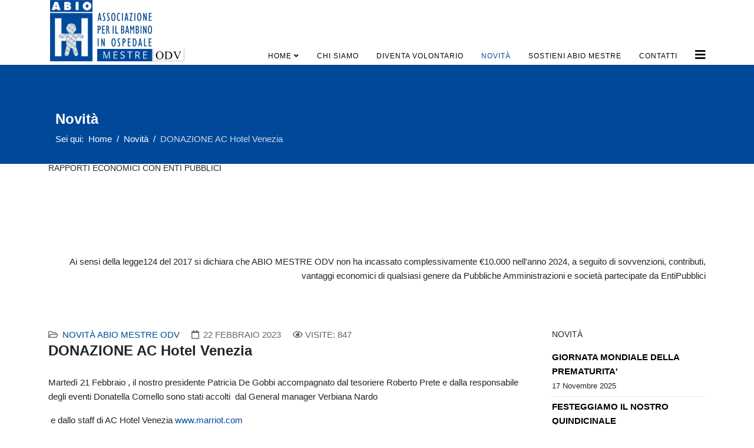

--- FILE ---
content_type: text/html; charset=utf-8
request_url: https://www.abiomestre.org/novita-abio-mestre/170-donazione-ac-hotel-venezia.html
body_size: 12872
content:
<!DOCTYPE html>
<html xmlns="http://www.w3.org/1999/xhtml" xml:lang="it-it" lang="it-it" dir="ltr">
	<head>
		<meta http-equiv="X-UA-Compatible" content="IE=edge">
		<meta name="viewport" content="width=device-width, initial-scale=1">
		<base href="https://www.abiomestre.org/novita-abio-mestre/170-donazione-ac-hotel-venezia.html" />
	<meta http-equiv="content-type" content="text/html; charset=utf-8" />
	<meta name="keywords" content="ABIO Mestre ODV, abio mestre ODV, abio, Abio mestre" />
	<meta name="author" content="ABIO Mestre ODV" />
	<meta name="description" content="ABIO Mestre ODV è stata fondata nel 1978 per promuovere l'umanizzazione dell'ospedale, ridurre il rischio di trauma, promuovere negli ospedali il benessere del bambino" />
	<title>ABIO Mestre ODV - DONAZIONE AC Hotel Venezia</title>
	<link href="/templates/shaper_helix3/images/favicon.ico" rel="shortcut icon" type="image/vnd.microsoft.icon" />
	<link href="https://www.abiomestre.org/component/search/?Itemid=533&amp;catid=79&amp;id=170&amp;format=opensearch" rel="search" title="Vai ABIO Mestre ODV" type="application/opensearchdescription+xml" />
	<link href="/templates/shaper_helix3/css/bootstrap.min.css" rel="stylesheet" type="text/css" />
	<link href="/templates/shaper_helix3/css/joomla-fontawesome.min.css" rel="stylesheet" type="text/css" />
	<link href="/templates/shaper_helix3/css/font-awesome-v4-shims.min.css" rel="stylesheet" type="text/css" />
	<link href="/templates/shaper_helix3/css/template.css" rel="stylesheet" type="text/css" />
	<link href="/templates/shaper_helix3/css/presets/preset2.css" rel="stylesheet" class="preset" type="text/css" />
	<link href="/templates/shaper_helix3/css/frontend-edit.css" rel="stylesheet" type="text/css" />
	<link href="/plugins/system/cookiespolicynotificationbar/assets/css/cpnb-style.min.css" rel="stylesheet" media="all" type="text/css" />
	<link href="/plugins/system/cookiespolicynotificationbar/assets/css/balloon.min.css" rel="stylesheet" media="all" type="text/css" />
	<link href="https://www.abiomestre.org/plugins/system/localgooglefonts/fonts/0b73f4eb15e66ca3ecfd173d73d2dc07.css" rel="stylesheet" type="text/css" />
	<style type="text/css">
body{font-family:Open Sans, sans-serif; font-weight:300; }h1{font-family:Open Sans, sans-serif; font-weight:800; }h2{font-family:Open Sans, sans-serif; font-weight:600; }h3{font-family:Open Sans, sans-serif; font-weight:normal; }h4{font-family:Open Sans, sans-serif; font-weight:normal; }h5{font-family:Open Sans, sans-serif; font-weight:800; }h6{font-family:Open Sans, sans-serif; font-weight:800; }@media (min-width: 1400px) {
.container {
max-width: 1140px;
}
}#sp-top-bar{ background-color:#f5f5f5;color:#999999; }#sp-bottom{ background-color:#f5f5f5;padding:100px 0px; }

/* BEGIN: Cookies Policy Notification Bar - J! system plugin (Powered by: Web357.com) */
.cpnb-outer { border-color: rgba(32, 34, 38, 1); }
.cpnb-outer.cpnb-div-position-top { border-bottom-width: 1px; }
.cpnb-outer.cpnb-div-position-bottom { border-top-width: 1px; }
.cpnb-outer.cpnb-div-position-top-left, .cpnb-outer.cpnb-div-position-top-right, .cpnb-outer.cpnb-div-position-bottom-left, .cpnb-outer.cpnb-div-position-bottom-right { border-width: 1px; }
.cpnb-message { color: #f1f1f3; }
.cpnb-message a { color: #ffffff }
.cpnb-button, .cpnb-button-ok, .cpnb-m-enableAllButton { -webkit-border-radius: 4px; -moz-border-radius: 4px; border-radius: 4px; font-size: 12px; color: #ffffff; background-color: rgba(60, 201, 79, 1); }
.cpnb-button:hover, .cpnb-button:focus, .cpnb-button-ok:hover, .cpnb-button-ok:focus, .cpnb-m-enableAllButton:hover, .cpnb-m-enableAllButton:focus { color: #ffffff; background-color: rgba(53, 181, 72, 1); }
.cpnb-button-decline, .cpnb-button-delete, .cpnb-button-decline-modal, .cpnb-m-DeclineAllButton { color: #ffffff; background-color: rgba(119, 31, 31, 1); }
.cpnb-button-decline:hover, .cpnb-button-decline:focus, .cpnb-button-delete:hover, .cpnb-button-delete:focus, .cpnb-button-decline-modal:hover, .cpnb-button-decline-modal:focus, .cpnb-m-DeclineAllButton:hover, .cpnb-m-DeclineAllButton:focus { color: #ffffff; background-color: rgba(175, 38, 20, 1); }
.cpnb-button-cancel, .cpnb-button-reload, .cpnb-button-cancel-modal { color: #ffffff; background-color: rgba(90, 90, 90, 1); }
.cpnb-button-cancel:hover, .cpnb-button-cancel:focus, .cpnb-button-reload:hover, .cpnb-button-reload:focus, .cpnb-button-cancel-modal:hover, .cpnb-button-cancel-modal:focus { color: #ffffff; background-color: rgba(54, 54, 54, 1); }
.cpnb-button-settings, .cpnb-button-settings-modal { color: #ffffff; background-color: rgba(90, 90, 90, 1); }
.cpnb-button-settings:hover, .cpnb-button-settings:focus, .cpnb-button-settings-modal:hover, .cpnb-button-settings-modal:focus { color: #ffffff; background-color: rgba(54, 54, 54, 1); }
.cpnb-button-more-default, .cpnb-button-more-modal { color: #ffffff; background-color: rgba(123, 138, 139, 1); }
.cpnb-button-more-default:hover, .cpnb-button-more-modal:hover, .cpnb-button-more-default:focus, .cpnb-button-more-modal:focus { color: #ffffff; background-color: rgba(105, 118, 119, 1); }
.cpnb-m-SaveChangesButton { color: #ffffff; background-color: rgba(133, 199, 136, 1); }
.cpnb-m-SaveChangesButton:hover, .cpnb-m-SaveChangesButton:focus { color: #ffffff; background-color: rgba(96, 153, 100, 1); }
@media only screen and (max-width: 600px) {
.cpnb-left-menu-toggle::after, .cpnb-left-menu-toggle-button {
content: "Categories";
}
}
/* END: Cookies Policy Notification Bar - J! system plugin (Powered by: Web357.com) */

	</style>
	<script type="application/json" class="joomla-script-options new">{"csrf.token":"9a77caadf2ab522db458d300f9ab55db","system.paths":{"root":"","base":""}}</script>
	<script src="/media/jui/js/jquery.min.js?3ac399289f29037f126b3c2f305956f0" type="text/javascript"></script>
	<script src="/media/jui/js/jquery-noconflict.js?3ac399289f29037f126b3c2f305956f0" type="text/javascript"></script>
	<script src="/media/jui/js/jquery-migrate.min.js?3ac399289f29037f126b3c2f305956f0" type="text/javascript"></script>
	<script src="/media/system/js/core.js?3ac399289f29037f126b3c2f305956f0" type="text/javascript"></script>
	<script src="/plugins/system/helix3/assets/js/bootstrap.legacy.js" type="text/javascript"></script>
	<script src="/templates/shaper_helix3/js/bootstrap.min.js" type="text/javascript"></script>
	<script src="/templates/shaper_helix3/js/jquery.sticky.js" type="text/javascript"></script>
	<script src="/templates/shaper_helix3/js/main.js" type="text/javascript"></script>
	<script src="/templates/shaper_helix3/js/frontend-edit.js" type="text/javascript"></script>
	<script src="/plugins/system/cookiespolicynotificationbar/assets/js/cookies-policy-notification-bar.min.js" type="text/javascript"></script>
	<script type="text/javascript">

var sp_preloader = '0';

var sp_gotop = '0';

var sp_offanimation = 'default';


// BEGIN: Cookies Policy Notification Bar - J! system plugin (Powered by: Web357.com)
var cpnb_config = {"w357_joomla_caching":"0","w357_position":"top-right","w357_show_close_x_icon":"1","w357_hide_after_time":"display_always","w357_duration":"60","w357_animate_duration":"1000","w357_limit":"0","w357_message":"Utilizziamo cookies per garantire il corretto funzionamento del sito, analizzare il nostro traffico e, ove previsto, fornire i servizi dei social media.\u003Cbr\u003EI cookies sono DISATTIVATI. Puoi scegliere se accettare l\u0027uso degli stessi o disattivarli.","w357_display_ok_btn":"1","w357_buttonText":"Accetto tutti i cookie","w357_display_decline_btn":"1","w357_buttonDeclineText":"Disattiva","w357_display_cancel_btn":"0","w357_buttonCancelText":"Cancella","w357_display_settings_btn":"1","w357_buttonSettingsText":"Impostazioni","w357_buttonMoreText":"Maggiori informazioni","w357_buttonMoreLink":"","w357_display_more_info_btn":"1","w357_fontColor":"#f1f1f3","w357_linkColor":"#ffffff","w357_fontSize":"12px","w357_backgroundColor":"rgba(50, 58, 69, 1)","w357_borderWidth":"1","w357_body_cover":"1","w357_overlay_state":"1","w357_overlay_color":"rgba(10, 10, 10, 0.3)","w357_height":"auto","w357_cookie_name":"cookiesDirective","w357_link_target":"_self","w357_popup_width":"800","w357_popup_height":"600","w357_customText":"\u003Ch1\u003ECookies Policy\u003C\/h1\u003E\r\n\u003Chr \/\u003E\r\n\u003Ch3\u003EInformazioni generali\u003C\/h3\u003E\r\n\u003Cp\u003EPremessa\u003C\/p\u003E\r\n\u003Cp\u003ELa presente informativa illustra in dettaglio come questo sito utilizza i cookie. Se visita il nostro sito web e le impostazioni del suo browser accettano i cookie, l\u0027utilizzo dei nostri cookie sarà considerato accettato.\u003C\/p\u003E\r\n\u003Cp\u003EPerchè questo sito usa i cookies?\u003C\/p\u003E\r\n\u003Cp\u003EQuesto sito utilizza i cookies per offrirle un\u0027esperienza più funzionale. Può navigare senza interruzioni, ad esempio ricordando la lingua selezionata e preservando l\u0027autenticazione alle aree riservate del sito. Li usiamo anche per tracciare la provenienza dei visitatori e di associarla in modo aggregato alla loro registrazione o ai loro ordini a fini statistici e di conteggio di eventuali commissioni da retrocedere.\u003C\/p\u003E\r\n\u003Cp\u003EDati di navigazione\u003C\/p\u003E\r\n\u003Cp\u003ELe procedure software preposte al funzionamento di questo sito acquisiscono, nel corso del loro normale esercizio, alcuni dati personali la cui trasmissione è implicita nell\u0027uso dei protocolli di comunicazione di Internet. Nel sito è presente un tool di statistiche, che raccoglie dati anonimi sulle visite (IP, referrer, browser usato, sistema operativo, risoluzione monitor, data, ora, permanenza online). I dati raccolti con il sistema di statiche proprietario di Google vengono utilizzati al solo ed esclusivo fine di monitorare a fini statistici l\u0027andamento del sito e per migliorare il servizio. Nessun dato derivante dal servizio web è comunicato o diffuso a terzi.\u003C\/p\u003E\r\n\u003Cp\u003EI cookies e come li utilizziamo\u003Cbr \/\u003EI cookies sono identificatori che sono trasferiti sul suo dispositivo al fine di consentire ai nostri sistemi di riconoscere il suo dispositivo e per offrirle alcune funzionalità. I cookie sono memorizzati nella directory dei file del suo browser. La volta successiva in cui visiterà il sito, il suo browser leggerà il cookies e ritrasmetterà le informazioni al sito web o all\u0027entità che originariamente ha creato il cookie.\u003Cbr \/\u003EUtilizziamo i cookie anche per altri scopi, tra cui:\u003C\/p\u003E\r\n\u003Cul\u003E\r\n\u003Cli\u003EIdentificarla quando effettui il log-in sui nostri siti;\u003C\/li\u003E\r\n\u003Cli\u003EConsentire il corretto utilizzo del sito tramite cookie tecnici;\u003C\/li\u003E\r\n\u003Cli\u003EPrevenire attività fraudolente;\u003C\/li\u003E\r\n\u003Cli\u003EMigliorare la sicurezza.\u003C\/li\u003E\r\n\u003C\/ul\u003E\r\n\u003Cp\u003EIl nostro Sito utilizza i seguenti tipi di cookies\u003C\/p\u003E\r\n\u003Cp\u003EGoogle Analytics\u003C\/p\u003E\r\n\u003Cul\u003E\r\n\u003Cli\u003ETali cookies raccolgono dati su come gli utenti utilizzano il Sito al fine di analizzarne il traffico e comprendere l’utilizzo che ne viene fatto. A tal fine utilizziamo i Google Analytics in modalità ANONIMATO. Tali cookie non raccolgono informazioni che possano identificare l’utente; i dati sono infatti aggregati e, di conseguenza anonimi, ed utilizzati esclusivamente per migliorare il funzionamento del Sito. Potrà trovare maggiori informazioni sui Google Analytics al seguente link:\u003Ca href=\u0022https:\/\/developers.google.com\/analytics\/resources\/concepts\/gaConceptsCookies\u0022 title=\u0022https:\/\/developers.google.com\/analytics\/resources\/concepts\/gaConceptsCookies\u0022\u003E\u003C\/a\u003E\u003Ca href=\u0022https:\/\/developers.google.com\/analytics\/resources\/concepts\/gaConceptsCookies\u0022\u003Ehttps:\/\/developers.google.com\/analytics\/resources\/concepts\/gaConceptsCookies\u003C\/a\u003E. Nel caso in cui volessi impedire l’installazione dei Google Analytics con riferimento al tuo utilizzo dei Siti, potrà scaricare ed installare il Browser Plugin disponibile al seguente link: \u003Ca href=\u0022https:\/\/tools.google.com\/dlpage\/gaoptout\u0022 title=\u0022https:\/\/tools.google.com\/dlpage\/gaoptout\u0022\u003E\u003C\/a\u003E\u003Ca href=\u0022https:\/\/tools.google.com\/dlpage\/gaoptout\u0022\u003Ehttps:\/\/tools.google.com\/dlpage\/gaoptout\u003C\/a\u003E.\u003C\/li\u003E\r\n\u003C\/ul\u003E\r\n\u003Cp\u003EYoutube\u003C\/p\u003E\r\n\u003Cul\u003E\r\n\u003Cli\u003EIn alcune parti del nostro sito sono embeddati alcuni video di YOUTUBE realtivi ad alcuni prodotti. Utilizziamo youtubenocookies per evitare che vengano caricati cookies identificativi, tuttavia (se fate partire il video) youtube potrebbe raccogliere alcuni dati.\u003C\/li\u003E\r\n\u003C\/ul\u003E\r\n\u003Cp\u003ECookies di funzionalità\u003C\/p\u003E\r\n\u003Cul\u003E\r\n\u003Cli\u003ETali cookies consentono al nostro Sito di ricordare le scelte effettuate (quali il suo user name e password) e fornire miglioramenti e personalizzazioni. I dati che tali cookies raccolgono possono essere anonimizzati e non sono in grado di tracciare le attività di navigazione su altri siti.\u003C\/li\u003E\r\n\u003C\/ul\u003E\r\n\u003Cp\u003ECome gestire i Cookie\u003Cbr \/\u003EL’utente può decidere se accettare o meno i cookies utilizzando le impostazioni del proprio browser.\u003Cbr \/\u003EAttenzione: la disabilitazione totale o parziale dei cookies tecnici può compromettere l’utilizzo delle funzionalità del sito riservate agli utenti registrati. Al contrario, la fruibilità dei contenuti pubblici è possibile anche disabilitando completamente i cookie.\u003Cbr \/\u003ELa disabilitazione dei cookies “terze parti” non pregiudica in alcun modo la navigabilità. L’impostazione può essere definita in modo specifico per i diversi siti e applicazioni web.\u003Cbr \/\u003ECiascun browser presenta procedure diverse per la gestione delle impostazioni. L’utente può ottenere istruzioni specifiche attraverso i link sottostanti.\u003C\/p\u003E\r\n\u003Cul\u003E\r\n\u003Cli\u003EChrome:\u003Ca href=\u0022https:\/\/support.google.com\/accounts\/answer\/61416?hl=it\u0022 title=\u0022https:\/\/support.google.com\/accounts\/answer\/61416?hl=it\u0022\u003E\u003C\/a\u003E\u003Ca href=\u0022https:\/\/support.google.com\/accounts\/answer\/61416?hl=it\u0022\u003Ehttps:\/\/support.google.com\/accounts\/answer\/61416?hl=it\u003C\/a\u003E\u003C\/li\u003E\r\n\u003Cli\u003EMozilla Firefox:\u003Ca href=\u0022https:\/\/support.mozilla.org\/it-IT\/kb\/enable-and-disable-cookies-website-preferences\u0022 title=\u0022https:\/\/support.mozilla.org\/it-IT\/kb\/enable-and-disable-cookies-website-preferences\u0022\u003E\u003C\/a\u003E\u003Ca href=\u0022https:\/\/support.mozilla.org\/it-IT\/kb\/enable-and-disable-cookies-website-preferences\u0022\u003Ehttps:\/\/support.mozilla.org\/it-IT\/kb\/enable-and-disable-cookies-website-preferences\u003C\/a\u003E\u003C\/li\u003E\r\n\u003Cli\u003ESafari mobile:\u003Ca href=\u0022https:\/\/support.apple.com\/it-it\/HT201265\u0022 title=\u0022https:\/\/support.apple.com\/it-it\/HT201265\u0022\u003E\u003C\/a\u003E\u003Ca href=\u0022https:\/\/support.apple.com\/it-it\/HT201265\u0022\u003Ehttps:\/\/support.apple.com\/it-it\/HT201265\u003C\/a\u003E\u003C\/li\u003E\r\n\u003Cli\u003EExplorer:\u003Ca href=\u0022https:\/\/support.microsoft.com\/it-it\/help\/17442\/windows-internet-explorer-delete-manage-cookies\u0022 title=\u0022https:\/\/support.microsoft.com\/it-it\/help\/17442\/windows-internet-explorer-delete-manage-cookies\u0022\u003E\u003C\/a\u003E\u003Ca href=\u0022https:\/\/support.microsoft.com\/it-it\/help\/17442\/windows-internet-explorer-delete-manage-cookies\u0022\u003Ehttps:\/\/support.microsoft.com\/it-it\/help\/17442\/windows-internet-explorer-delete-manage-cookies\u003C\/a\u003E\u003C\/li\u003E\r\n\u003Cli\u003EOpera:\u003Ca href=\u0022http:\/\/help.opera.com\/Windows\/10.00\/it\/cookies.html\u0022 title=\u0022http:\/\/help.opera.com\/Windows\/10.00\/it\/cookies.html\u0022\u003E\u003C\/a\u003E\u003Ca href=\u0022http:\/\/help.opera.com\/Windows\/10.00\/it\/cookies.html\u0022\u003Ehttp:\/\/help.opera.com\/Windows\/10.00\/it\/cookies.html\u003C\/a\u003E\u003C\/li\u003E\r\n\u003C\/ul\u003E\r\n\u003Cp\u003ECome disabilitare i Cookie\u003C\/p\u003E\r\n\u003Cp\u003EDi seguito spieghiamo brevemente come attivare e disattivare l’uso dei cookie nel tuo computer con i principali browser:\u003C\/p\u003E\r\n\u003Cp\u003EInternet Explorer\u003Cbr \/\u003EDal menù “Strumenti \u003E Opzioni di Internet \u0022, fare clic sulla scheda “Privacy”, selezionare la configurazione desiderata e premere il pulsante delle impostazioni avanzate. Attivare la casella \u0022Sostituisci gestione automatica cookie\u0022. Segna le caselle \u0022Attiva\u0022 o \u0022Blocca\u0022. Raccomandiamo di attivare l’opzione “Accetta sempre i cookie della sessione” per permettere una navigazione ottimale sul nostro sito.\u003C\/p\u003E\r\n\u003Cp\u003EFirefox\u003Cbr \/\u003ENel menù \u0022Impostazioni \u003E Opzioni\u0022, fare clic sulla scheda \u0022Privacy\u0022. Attivare o disattivare la casella “Accetta cookie dai siti” o “comunica ai siti la volontà di non essere tracciato”, in base alla versione del browser. È anche possibile eliminare i cookie installati facendo clic sull’opzione “Rimuovere i singoli cookie”.\u003C\/p\u003E\r\n\u003Cp\u003EChrome\u003Cbr \/\u003ENel menù \u0022Strumenti \u003E Impostazioni\u0022, fare clic sulla scheda \u0022Privacy \u003E Impostazioni contenuti\u0022. Dopo aver selezionato l’opzione “Mostra impostazioni avanzate”, scegliere la configurazione che si preferisce.Se non si desidera permetterne l’installazione, si può selezionare l’opzione “blocca i dati dei siti e i cookie di terze parti”.\u003C\/p\u003E\r\n\u003Cp\u003EOpera\u003Cbr \/\u003ENel menù \u0022Impostazioni \u003E Preferenze\u0022, fare clic sulla scheda \u0022Avanzate\u0022. Nel menù \u0022Cookie\u0022 selezionare le opzioni \u0022Accetta i cookie\u0022 o \u0022Non accettare mai i cookie\u0022.\u003Cbr \/\u003EPer un maggior livello di controllo sui cookie che s’installano sul tuo terminale, ti raccomandiamo di selezionare l’opzione “chiedi prima di accettare un cookie”.\u003C\/p\u003E\r\n\u003Cp\u003ESafari\u003Cbr \/\u003ENel menù \u0022Strumenti \u003E Preferenze\u0022, fare clic sulla scheda \u0022Sicurezza\u0022. Nel menù \u0022Accetta cookie\u0022 selezionare la casella \u0022Sempre\u0022 o \u0022Mai\u0022. Con un iPhone si dovrà accedere a “Impostazioni \u003E Safari” e scegliere se si accettano o no i cookie.Visualizzazione di contenuti da piattaforme esterne\u003C\/p\u003E\r\n\u003Cp\u003EInterazione con social network e piattaforme esterne\u003Cbr \/\u003EQuesti servizi permettono di effettuare interazioni con i social network, o con altre piattaforme esterne, direttamente dalle pagine dell’Applicazione.\u003Cbr \/\u003ELe interazioni e le informazioni acquisite da questa Applicazione sono in ogni caso soggette alle impostazioni privacy dell’Utente relative ad ogni social network.\u003Cbr \/\u003ENel caso in cui sia installato un servizio di interazione con i social network, è possibile che, anche nel caso gli Utenti non utilizzino il servizio, lo stesso raccolga dati di traffico relativi alle pagine in cui è installato.\u003C\/p\u003E\r\n\u003Cul\u003E\r\n\u003Cli\u003EPulsante Tweet e widget sociali di Twitter (Twitter) Il pulsante Tweet e i widget sociali di Twitter sono servizi di interazione con il social network Twitter, forniti da Twitter Inc. Dati personali raccolti: Cookie e Dati di utilizzo. Luogo del trattamento : USA – \u003Ca href=\u0022https:\/\/twitter.com\/privacy?lang=it\u0022 target=\u0022_blank\u0022 rel=\u0022noopener\u0022 title=\u0022Privacy Policycy Policy\u0022\u003EPrivacy Policycy Policy\u003C\/a\u003E\u003C\/li\u003E\r\n\u003Cli\u003EPulsante Mi Piace e widget sociali di Facebook (Facebook, Inc.) Il pulsante “Mi Piace” e i widget sociali di Facebook sono servizi di interazione con il social network Facebook, forniti da Facebook, Inc. Dati personali raccolti: Cookie e Dati di utilizzo. Luogo del trattamento : USA – \u003Ca href=\u0022https:\/\/www.facebook.com\/policy.php\u0022 target=\u0022_blank\u0022 rel=\u0022noopener\u0022 title=\u0022Privacy Policy\u0022\u003EPrivacy Policy\u003C\/a\u003E \u003C\/li\u003E\r\n\u003Cli\u003EPulsante +1 e widget sociali di Google+ (Google) Il pulsante +1 e i widget sociali di Google+ sono servizi di interazione con il social network Google+, forniti da Google Inc. Dati personali raccolti: Cookie e Dati di utilizzo. Luogo del trattamento : USA – \u003Ca href=\u0022http:\/\/www.google.com\/intl\/it\/policies\/privacy\/\u0022 target=\u0022_blank\u0022 rel=\u0022noopener\u0022 title=\u0022Privacy Policy\u0022\u003EPrivacy Policy\u003C\/a\u003E\u003C\/li\u003E\r\n\u003Cli\u003EWidget Video Youtube (Google) Youtube è un servizio di visualizzazione di contenuti video gestito da Google Inc. che permette a questa Applicazione di integrare tali contenuti all’interno delle proprie pagine. Dati personali raccolti: Cookie e Dati di utilizzo. Luogo del trattamento : USA – \u003Ca href=\u0022http:\/\/www.google.com\/intl\/it\/policies\/privacy\/\u0022 target=\u0022_blank\u0022 rel=\u0022noopener\u0022 title=\u0022Privacy Policy\u0022\u003EPrivacy Policy\u003C\/a\u003E\u003C\/li\u003E\r\n\u003C\/ul\u003E\r\n\u003Chr \/\u003E\u003Chr \/\u003E","w357_more_info_btn_type":"custom_text","w357_blockCookies":"1","w357_autoAcceptAfterScrolling":"0","w357_numOfScrolledPixelsBeforeAutoAccept":"300","w357_reloadPageAfterAccept":"0","w357_enableConfirmationAlerts":"0","w357_enableConfirmationAlertsForAcceptBtn":0,"w357_enableConfirmationAlertsForDeclineBtn":0,"w357_enableConfirmationAlertsForDeleteBtn":0,"w357_confirm_allow_msg":"Questa azione abiliterà tutti i Cookies memorizzati dal sito web. Sei sicuro di voler abilitare tutti i cookies dal tuo browser?","w357_confirm_delete_msg":"Questa azione rimuoverà tutti i cookies memorizzati dal sito web. Sei sicuro di disabilitare e cancellare tutti i cookies dal tuo browser?","w357_show_in_iframes":"0","w357_shortcode_is_enabled_on_this_page":0,"w357_base_url":"https:\/\/www.abiomestre.org\/","w357_current_url":"https:\/\/www.abiomestre.org\/novita-abio-mestre\/170-donazione-ac-hotel-venezia.html","w357_always_display":"0","w357_show_notification_bar":true,"w357_expiration_cookieSettings":"365","w357_expiration_cookieAccept":"365","w357_expiration_cookieDecline":"180","w357_expiration_cookieCancel":"3","w357_accept_button_class_notification_bar":"cpnb-accept-btn","w357_decline_button_class_notification_bar":"cpnb-decline-btn","w357_cancel_button_class_notification_bar":"cpnb-cancel-btn","w357_settings_button_class_notification_bar":"cpnb-settings-btn","w357_moreinfo_button_class_notification_bar":"cpnb-moreinfo-btn","w357_accept_button_class_notification_bar_modal_window":"cpnb-accept-btn-m","w357_decline_button_class_notification_bar_modal_window":"cpnb-decline-btn-m","w357_save_button_class_notification_bar_modal_window":"cpnb-save-btn-m","w357_buttons_ordering":"[\u0022ok\u0022,\u0022decline\u0022,\u0022cancel\u0022,\u0022settings\u0022,\u0022moreinfo\u0022]"};
// END: Cookies Policy Notification Bar - J! system plugin (Powered by: Web357.com)


// BEGIN: Cookies Policy Notification Bar - J! system plugin (Powered by: Web357.com)
var cpnb_cookiesCategories = {"cookie_categories_group0":{"cookie_category_id":"required-cookies","cookie_category_name":"Cookies Necessari","cookie_category_description":"I cookie necessari o funzionali si riferiscono alla funzionalità del nostro sito Web e ci consentono di migliorare il servizio che ti offriamo, ad esempio consentendoti di trasportare informazioni tra le pagine del sito per evitare che tu debba reinserire le informazioni, o riconoscendo le tue preferenze quando ritorni sul nostro sito.","cookie_category_checked_by_default":"2","cookie_category_status":"1"},"cookie_categories_group1":{"cookie_category_id":"analytical-cookies","cookie_category_name":"Cookies Analitici","cookie_category_description":"I cookie analitici ci consentono di riconoscere e contare il numero di visitatori del nostro sito Web, di vedere come i visitatori si muovono nel sito, quando lo utilizzano e a quali contenuti sono interessati. Questo ci aiuta a determinare con quale frequenza particolare le pagine vengono visitati e per determinare le aree più popolari del nostro sito web e di conseguenza migliorare il servizio che ti offriamo aiutandoci ad assicurarci che i nostri utenti trovino le informazioni che stanno cercando, fornendo dati demografici anonimi a terze parti.","cookie_category_checked_by_default":"0","cookie_category_status":"1"},"cookie_categories_group2":{"cookie_category_id":"social-media-cookies","cookie_category_name":"Social Media","cookie_category_description":"These cookies allow you to share Website content with social media platforms (e.g., Facebook, Twitter, Instagram). We have no control over these cookies as they are set by the social media platforms themselves.","cookie_category_checked_by_default":"0","cookie_category_status":"0"},"cookie_categories_group3":{"cookie_category_id":"targeted-advertising-cookies","cookie_category_name":"Targeted Advertising Cookies","cookie_category_description":"Advertising and targeting cookies are used to deliver advertisements more relevant to you, but can also limit the number of times you see an advertisement and be used to chart the effectiveness of an ad campaign by tracking users’ clicks. They can also provide security in transactions. They are usually placed by third-party advertising networks with a website operator’s permission but can be placed by the operator themselves. They can remember that you have visited a website, and this information can be shared with other organizations, including other advertisers. They cannot determine who you are though, as the data collected is never linked to your profile. ","cookie_category_checked_by_default":"0","cookie_category_status":"0"},"cookie_categories_group4":{"cookie_category_id":"video-cookies","cookie_category_name":"Cookies di fornitori Video","cookie_category_description":"questi cookie provengono da fornitori di video, nello specifico youtube. Se non accettati non potrete visualizzare i video contenuti nel nostro sito","cookie_category_checked_by_default":"0","cookie_category_status":"0"}};
// END: Cookies Policy Notification Bar - J! system plugin (Powered by: Web357.com)


// BEGIN: Cookies Policy Notification Bar - J! system plugin (Powered by: Web357.com)
var cpnb_manager = {"w357_m_modalState":"1","w357_m_floatButtonState":"1","w357_m_floatButtonPosition":"bottom_left","w357_m_HashLink":"cookies","w357_m_modal_menuItemSelectedBgColor":"rgba(200, 200, 200, 1)","w357_m_saveChangesButtonColorAfterChange":"rgba(13, 92, 45, 1)","w357_m_floatButtonIconSrc":"https:\/\/www.abiomestre.org\/media\/plg_system_cookiespolicynotificationbar\/icons\/cpnb-cookies-manager-icon-1-64x64.png","w357_m_FloatButtonIconType":"image","w357_m_FloatButtonIconFontAwesomeName":"fas fa-cookie-bite","w357_m_FloatButtonIconFontAwesomeSize":"fa-lg","w357_m_FloatButtonIconFontAwesomeColor":"rgba(61, 47, 44, 0.84)","w357_m_FloatButtonIconUikitName":"cog","w357_m_FloatButtonIconUikitSize":"1","w357_m_FloatButtonIconUikitColor":"rgba(61, 47, 44, 0.84)","w357_m_floatButtonText":"Cookies Manager","w357_m_modalHeadingText":"Impostazioni avanzate dei cookie","w357_m_checkboxText":"Abilitato","w357_m_lockedText":"(Locked)","w357_m_EnableAllButtonText":"Accetto tutti i cookies","w357_m_DeclineAllButtonText":"Rifiuta i cookies non necessari","w357_m_SaveChangesButtonText":"Salva impostazioni","w357_m_confirmationAlertRequiredCookies":"These cookies are strictly necessary for this website. You can\u0027t disable this category of cookies. Thank you for understanding!"};
// END: Cookies Policy Notification Bar - J! system plugin (Powered by: Web357.com)

	</script>
	<meta property="og:url" content="https://www.abiomestre.org/novita-abio-mestre/170-donazione-ac-hotel-venezia.html" />
	<meta property="og:type" content="article" />
	<meta property="og:title" content="DONAZIONE AC Hotel Venezia" />
	<meta property="og:description" content="Martedì 21 Febbraio , il nostro presidente Patricia De Gobbi accompagnato dal tesoriere Roberto Prete e dalla responsabile degli eventi Donatella Comello s..." />
		<!-- Global site tag (gtag.js) - Google Analytics -->
<script async src="https://www.googletagmanager.com/gtag/js?id=UA-119548635-1"></script>
<script>
  window.dataLayer = window.dataLayer || [];
  function gtag(){dataLayer.push(arguments);}
  gtag('js', new Date());

  gtag('config', 'UA-119548635-1',{ 'anonymize_ip': true });
</script>
	
<!-- BEGIN: Google Analytics -->
<!-- The cookies have been disabled. -->
<!-- END: Google Analytics -->
</head>
	
	<body class="site com-content view-article no-layout no-task itemid-533 it-it ltr  sticky-header layout-fluid off-canvas-menu-init">
	
		<div class="body-wrapper">
			<div class="body-innerwrapper">
				<section id="sp-top-bar"><div class="container"><div class="row"><div id="sp-top2" class="col-12 col-lg-12 "><div class="sp-column "></div></div></div></div></section><header id="sp-header"><div class="container"><div class="row"><div id="sp-logo" class="col-8 col-lg-3 "><div class="sp-column "><div class="logo"><a href="/"><img class="sp-default-logo" src="/images/logotrasp130b.png" srcset="" alt="ABIO Mestre ODV"></a></div></div></div><div id="sp-menu" class="col-4 col-lg-9 "><div class="sp-column ">			<div class='sp-megamenu-wrapper'>
				<a id="offcanvas-toggler" href="#" aria-label="Helix3 Megamenu Options"><i class="fa fa-bars" aria-hidden="true" title="Helix3 Megamenu Options"></i></a>
				<ul class="sp-megamenu-parent menu-slide-down d-none d-lg-block"><li class="sp-menu-item sp-has-child"><a  href="/"  >Home</a><div class="sp-dropdown sp-dropdown-main sp-menu-right" style="width: 240px;"><div class="sp-dropdown-inner"><ul class="sp-dropdown-items"><li class="sp-menu-item"><a  href="/home/login.html"  >Area riservata</a></li></ul></div></div></li><li class="sp-menu-item"><a  href="/abio-mestre-odv-chi-siamo.html"  >Chi Siamo</a></li><li class="sp-menu-item"><a  href="/diventa-volontario.html"  >Diventa Volontario</a></li><li class="sp-menu-item current-item active"><a  href="/novita-abio-mestre.html"  >Novità</a></li><li class="sp-menu-item"><a  href="/sostieni-abio-mestre-odv.html"  >Sostieni Abio Mestre</a></li><li class="sp-menu-item"><a  href="/contatti.html"  >Contatti</a></li></ul>			</div>
		</div></div></div></div></header><section id="sp-page-title"><div class="row"><div id="sp-title" class="col-lg-12 "><div class="sp-column "><div class="sp-module "><div class="sp-module-content"><style type="text/css">
/* nasconde edit Custom CSS */
.btn-group.pull-right {
    display: none;
}
</style></div></div><div class="sp-module "><div class="sp-module-content"><style type="text/css">
/* Custom CSS */
.sp-megamenu-parent >li >a, .sp-megamenu-parent >li >span {font-size: 12px;}
/*nascondo sopra logo*/
section#sp-top-bar {display: none;}
#sp-header { height: 110px;}

div#sp-menu {
    margin-top: 50px;
    margin-bottom: -30px;
}
.sp-megamenu-parent.menu-slide-down .sp-has-child:hover >.sp-dropdown { top: 60px;}
.sp-page-title {    background: #00499a;}
.tp-button.blue, .tp-button:hover.blue, .purchase.blue, .purchase:hover.blue { 
opacity: 0.8;background-color: #00499a;}
#sp-main-body {padding: 50px 0;}
 h1{color: #004999;}


.chrono_credits{display:none!important;}
.entry-header.has-post-format { margin-left: 0px; }
.post-format {display: none;}
dd.createdby {display: none;}
#sp-title {  background-color: #00499a;}

@media only screen and (-webkit-min-device-pixel-ratio: 1.5), not all, not all, not all
{
#sp-header .sp-default-logo {display: block!important;}}

.sp-module .latestnews >div >a {font-weight: 600;}

@media (max-width: 550px) {
a.tp-button.blue.small { font-size: 12px!important;}
.tp-button.blue, .tp-button:hover.blue, .purchase.blue, .purchase:hover.blue { font-size: 12px!important;letter-spacing:0px!important;}
.tp-caption.large_text.randomrotate.tp-resizeme.start {  margin-top: 20px!important;}
.visforms.visforms-form input {  width: 100%;    margin: 0;    margin-top: 10px; }

}


@media (max-width: 1000px) {
.sp-megamenu-parent > li > a, .sp-megamenu-parent > li > span { padding: 0 8px;}

}




#sp-header.menu-fixed {
    -webkit-box-shadow: 0px 1px 12px 0px rgba(0,0,0,0.75);
    -moz-box-shadow: 0px 1px 12px 0px rgba(0,0,0,0.75);
    box-shadow: 0px 1px 12px 0px rgba(0,0,0,0.75);
}

body { font-size: 15px;}

#sp-footer a {
    color: rgb(0, 124, 219);
}
#ca_banner { height: auto;}

.visforms.visforms-form input {
    max-width: 600px;
    float: left;
}
.visCustomText {
    float: left;
}
.inviavisform {
    width: 100px;
    margin-top: -20px;
    margin-left: 20px;
}
[class^="captcharefresh"] {
    float: left;
}

.menu-fixed {
    height: 60px!important;
}
.menu-fixed .logo {
    width: 120px;
    margin-top: -15px!important;
}
.menu-fixed #sp-menu {
    margin-top: -10px;
    margin-bottom: -30px;
}



div#system-message {
    z-index: 999999;
    width: 50%;
    position: fixed;
    top: 50%;
    left: 50%;
    transform: translate(-50%, -50%);
}
[class^="captcharefresh"] {
    float: left;
    max-width: 40px;
    margin-top: 7px;
}
label#captcha-lbl {
    font-size: 0.7em;
}
</style></div></div><div class="sp-page-title"><div class="container"><h2>Novità</h2>
<ol class="breadcrumb">
	<span>Sei qui: &#160;</span><li class="breadcrumb-item"><a href="/" class="pathway">Home</a></li><li class="breadcrumb-item"><a href="/novita-abio-mestre.html" class="pathway">Novità</a></li><li class="breadcrumb-item active">DONAZIONE AC Hotel Venezia</li></ol>
</div></div></div></div></div></section><section id="sp-rapporto-max"><div class="container"><div class="row"><div id="sp-rapportopos" class="col-lg-12 "><div class="sp-column "><div class="sp-module "><h3 class="sp-module-title">Rapporti economici con enti pubblici</h3><div class="sp-module-content">

<div class="custom"  >
	<p>&nbsp;</p>
<p>&nbsp;</p>
<p>&nbsp;</p>
<p style="text-align: right; margin-bottom: -50px;">&nbsp;Ai sensi della legge124 del 2017 si dichiara che ABIO MESTRE ODV non ha incassato complessivamente €10.000 nell'anno 2024, a seguito di sovvenzioni, contributi, vantaggi economici di qualsiasi genere da Pubbliche Amministrazioni e società partecipate da EntiPubblici</p>
<p>&nbsp;</p>
<p>&nbsp;</p></div>
</div></div></div></div></div></div></section><section id="sp-main-body"><div class="container"><div class="row"><div id="sp-component" class="col-lg-9 "><div class="sp-column "><div id="system-message-container">
	</div>
<article class="item item-page" itemscope itemtype="https://schema.org/Article">
	<meta itemprop="inLanguage" content="it-IT" />
	
	

	<div class="entry-header has-post-format">
		
					
<dl class="article-info">
	
		<dt class="article-info-term"></dt>	
			
					<dd class="createdby" itemprop="author" itemscope itemtype="https://schema.org/Person">
	<i class="fa fa-user" area-hidden="true"></i>
					<span itemprop="name" data-toggle="tooltip" title="Scritto da ">ABIO Mestre ODV</span>	</dd>		
		
					<dd class="category-name">
	<i class="fa fa-folder-open-o" area-hidden="true"></i>
				<a href="/novita-abio-mestre.html" itemprop="genre" data-toggle="tooltip" title="Categoria articoli">Novità ABIO Mestre ODV</a>	</dd>		
		
					<dd class="published">
	<i class="fa fa-calendar-o" area-hidden="true"></i>
	<time datetime="2023-02-22T07:45:14+00:00" itemprop="datePublished" data-toggle="tooltip" title="Data pubblicazione">
		22 Febbraio 2023	</time>
</dd>			
			
		
					<dd class="hits">
	<span class="fa fa-eye" area-hidden="true"></span>
	<meta itemprop="interactionCount" content="UserPageVisits:847" />
	Visite: 847</dd>			</dl>
		
						<span class="post-format">
					<i class="fa fa-thumb-tack" area-hidden="true"></i>
			</span>

			<h2 itemprop="name">
									DONAZIONE AC Hotel Venezia							</h2>
												</div>

					
	
	
				
	
			<div itemprop="articleBody">
		<p>Martedì 21 Febbraio , il nostro presidente Patricia De Gobbi accompagnato dal tesoriere Roberto Prete e dalla responsabile degli eventi Donatella Comello sono stati accolti&nbsp; dal General manager Verbiana Nardo</p>
<p>&nbsp;e dallo staff di AC Hotel Venezia <a href="https://www.marriot.com">www.marriot.com</a></p>
<p>Come l'anno scorso,anche quest'anno questa realtà cittadina della&nbsp; nota catena di hotel ha pensato alla nostra associazione.</p>
<p>L'incontro è stato molto coinvolgente,ringraziamo ancora pubblicamente per la generosità dimostrata nei nostri confronti.</p>
<p>La mattinata si è conclusa con una bicchierata e delle frittelle.</p>
<p>Grazie di cuore da parte di tutti noi volontari.</p> 	</div>

	
	
	
<nav class="pagenavigation mt-4">
	<ul class="pagination ms-0">
			<li class="previous page-item">
			<a class="page-link" href="/novita-abio-mestre/171-ricordando-ilaria.html" rel="prev">
			<span class="visually-hidden">
				Articolo precedente: RICORDANDO ILARIA			</span>
			<span class="icon-chevron-left" aria-hidden="true"></span> <span aria-hidden="true">Indietro</span>			</a>
		</li>
				<li class="next page-item">
			<a class="page-link" href="/novita-abio-mestre/169-consegna-doni-natale-2022.html" rel="next">
			<span class="visually-hidden">
				Articolo successivo: Consegna doni Natale 2022			</span>
			<span aria-hidden="true">Avanti</span> <span class="icon-chevron-right" aria-hidden="true"></span>			</a>
		</li>
		</ul>
</nav>
				
	
	
			<div class="article-footer-wrap">
			<div class="article-footer-top">
									<div class="helix-social-share">
		<div class="helix-social-share-icon">
			<ul>
				<li>
					<div class="facebook" data-toggle="tooltip" data-placement="top" title="Share On Facebook">
						<a class="facebook" onClick="window.open('https://www.facebook.com/sharer.php?u=https://www.abiomestre.org/novita-abio-mestre/170-donazione-ac-hotel-venezia.html','Facebook','width=600,height=300,left='+(screen.availWidth/2-300)+',top='+(screen.availHeight/2-150)+''); return false;" href="https://www.facebook.com/sharer.php?u=https://www.abiomestre.org/novita-abio-mestre/170-donazione-ac-hotel-venezia.html">
							<i class="fa fa-facebook"></i>
						</a>
					</div>
				</li>

				<li>
					<div class="twitter"  data-toggle="tooltip" data-placement="top" title="Share On Twitter">
						<a class="twitter" onClick="window.open('https://twitter.com/share?url=https://www.abiomestre.org/novita-abio-mestre/170-donazione-ac-hotel-venezia.html&amp;text=DONAZIONE%20AC%20Hotel%20Venezia','Twitter share','width=600,height=300,left='+(screen.availWidth/2-300)+',top='+(screen.availHeight/2-150)+''); return false;" href="https://twitter.com/share?url=https://www.abiomestre.org/novita-abio-mestre/170-donazione-ac-hotel-venezia.html&amp;text=DONAZIONE%20AC%20Hotel%20Venezia">
							<i class="fa fa-twitter"></i>
						</a>
					</div>
				</li>
				
				<li>
					<div class="linkedin">
						<a class="linkedin" data-toggle="tooltip" data-placement="top" title="Share On Linkedin" onClick="window.open('https://www.linkedin.com/shareArticle?mini=true&url=https://www.abiomestre.org/novita-abio-mestre/170-donazione-ac-hotel-venezia.html','Linkedin','width=585,height=666,left='+(screen.availWidth/2-292)+',top='+(screen.availHeight/2-333)+''); return false;" href="https://www.linkedin.com/shareArticle?mini=true&url=https://www.abiomestre.org/novita-abio-mestre/170-donazione-ac-hotel-venezia.html" >
							<i class="fa fa-linkedin-square"></i>
						</a>
					</div>
				</li>
			</ul>
		</div>		
	</div>
			</div>
			<div id="sp-comments"></div>		</div>
	
</article></div></div><div id="sp-right" class="col-lg-3 "><div class="sp-column class2"><div class="sp-module "><h3 class="sp-module-title">Novità</h3><div class="sp-module-content"><div class="latestnews">
	<div itemscope itemtype="https://schema.org/Article">
		<a href="/novita-abio-mestre/196-giornata-mondiale-della-prematurita.html" itemprop="url">
			<span itemprop="name">
				GIORNATA MONDIALE DELLA PREMATURITA'			</span>
		</a>
		<small>17 Novembre 2025</small>
	</div>
	<div itemscope itemtype="https://schema.org/Article">
		<a href="/novita-abio-mestre/195-festeggiamo-il-nostro-quindicinale.html" itemprop="url">
			<span itemprop="name">
				FESTEGGIAMO IL NOSTRO QUINDICINALE			</span>
		</a>
		<small>09 Ottobre 2025</small>
	</div>
	<div itemscope itemtype="https://schema.org/Article">
		<a href="/novita-abio-mestre/194-giornata-nazionale-2025.html" itemprop="url">
			<span itemprop="name">
				GIORNATA NAZIONALE 2025			</span>
		</a>
		<small>03 Settembre 2025</small>
	</div>
	<div itemscope itemtype="https://schema.org/Article">
		<a href="/novita-abio-mestre/193-il-giardino-ritrovato-edizione-primaverile.html" itemprop="url">
			<span itemprop="name">
				IL GIARDINO RITROVATO EDIZIONE PRIMAVERILE			</span>
		</a>
		<small>12 Maggio 2025</small>
	</div>
	<div itemscope itemtype="https://schema.org/Article">
		<a href="/novita-abio-mestre/192-pasqua-2025.html" itemprop="url">
			<span itemprop="name">
				PASQUA 2025			</span>
		</a>
		<small>15 Aprile 2025</small>
	</div>
	<div itemscope itemtype="https://schema.org/Article">
		<a href="/novita-abio-mestre/191-ringraziamenti-2024.html" itemprop="url">
			<span itemprop="name">
				RINGRAZIAMENTI 2024			</span>
		</a>
		<small>16 Gennaio 2025</small>
	</div>
</div>
</div></div><div class="sp-module "><h3 class="sp-module-title">Cerca</h3><div class="sp-module-content"><div class="search">
	<form action="/novita-abio-mestre.html" method="post">
		<input name="searchword" id="mod-search-searchword" maxlength="200"  class="form-control search-query" type="text" size="20" placeholder="Cerca..." />
		<input type="hidden" name="task" value="search" />
		<input type="hidden" name="option" value="com_search" />
		<input type="hidden" name="Itemid" value="533" />
	</form>
</div>
</div></div></div></div></div></div></section><section id="sp-bottom"><div class="container"><div class="row"><div id="sp-bottom1" class="col-md-6 col-lg-3 "><div class="sp-column "><div class="sp-module "><h3 class="sp-module-title">Informazioni</h3><div class="sp-module-content">

<div class="custom"  >
	<p style="text-align: justify;">Il logo ABIO è un marchio registrato. I testi presenti sul sito sono di proprietà di ABIO Mestre ODV. La riproduzione parziale è possibile solo a fronte di un'autorizzazione scritta da parte di Fondazione ABIO Italia Onlus e di ABIO Mestre ODV.</p></div>
</div></div></div></div><div id="sp-bottom2" class="col-md-6 col-lg-3 "><div class="sp-column "><div class="sp-module "><h3 class="sp-module-title">Diritti dei bambini</h3><div class="sp-module-content">

<div class="custom"  >
	<p>Carta dei Diritti dei Bambini e degli Adolescenti in Ospedale.&nbsp;Qualit&agrave; dell&rsquo;ambiente, presenza dei genitori, accoglienza, gioco, sorriso, colori...</p>
<p><a href="/images/PDF/cartaABIO.pdf" title="carta dei diritti dei bambini in ospedale">Leggi la carta dei diritti&nbsp;</a></p></div>
</div></div></div></div><div id="sp-bottom3" class="col-md-6 col-lg-3 "><div class="sp-column "><div class="sp-module "><h3 class="sp-module-title">ABIO Mestre ODV </h3><div class="sp-module-content">

<div class="custom"  >
	<p><span style="font-size: 10pt;">Associazione per il Bambino in Ospedale</span><br /><span style="font-size: 10pt;">Sede Legale:<br /> Via Rismondo 3&nbsp; 30174 Mestre (Ve)</span><br /><span style="font-size: 10pt;">Sede Operativa:<br /> c/o Ospedale dell'Angelo Via Paccagnella, 11&nbsp;30174 Mestre (Ve)</span><br /><span style="font-size: 10pt;">Tel. 346.9492094&nbsp;e-mail: <a href="mailto:abio.mestre@gmail.com">abio.mestre@gmail.com</a></span></p></div>
</div></div></div></div><div id="sp-bottom4" class="col-md-6 col-lg-3 "><div class="sp-column "><div class="sp-module "><h3 class="sp-module-title">Diventa Volontario</h3><div class="sp-module-content">

<div class="custom"  >
	<p>Un aiuto per i bambini, un sostegno per i genitori, una presenza positiva e sorridente nelle pediatrie di tutta Italia. Un volontariato che richiede costanza e preparazione.<br /><a href="/diventa-volontario.html">Scopri come diventare volontario ABIO.&nbsp;</a></p></div>
</div></div></div></div></div></div></section><footer id="sp-footer"><div class="container"><div class="row"><div id="sp-footer1" class="col-lg-12 "><div class="sp-column "><span class="sp-copyright">©2026 ABIO Mestre (Ve) ente no profit - Via Rismondo, 3
30174 Mestre (Ve) - p.iva/cod fisc. 90147650270
Realizzato da maxfactory.it .</span><ul class="social-icons"><li><a target="_blank" href="https://www.facebook.com/AbioMestre/" aria-label="facebook"><i class="fa fa-facebook"></i></a></li></ul></div></div></div></div></footer>			</div>
		</div>
		
		<!-- Off Canvas Menu -->
		<div class="offcanvas-menu">
			<a href="#" class="close-offcanvas" aria-label="Close"><i class="fa fa-remove" aria-hidden="true" title="Close"></i></a>
			<div class="offcanvas-inner">
									<div class="sp-module "><h3 class="sp-module-title">Cerca</h3><div class="sp-module-content"><div class="search">
	<form action="/novita-abio-mestre.html" method="post">
		<input name="searchword" id="mod-search-searchword" maxlength="200"  class="form-control search-query" type="text" size="20" placeholder="Cerca..." />
		<input type="hidden" name="task" value="search" />
		<input type="hidden" name="option" value="com_search" />
		<input type="hidden" name="Itemid" value="533" />
	</form>
</div>
</div></div><div class="sp-module "><div class="sp-module-content"><ul class="nav menu">
<li class="item-492  deeper parent"><a href="/" > Home</a><span class="offcanvas-menu-toggler collapsed" data-bs-toggle="collapse" data-bs-target="#collapse-menu-492"><i class="open-icon fa fa-angle-down"></i><i class="close-icon fa fa-angle-up"></i></span><ul class="collapse" id="collapse-menu-492"><li class="item-524"><a href="/home/login.html" > Area riservata</a></li></ul></li><li class="item-531"><a href="/abio-mestre-odv-chi-siamo.html" > Chi Siamo</a></li><li class="item-532"><a href="/diventa-volontario.html" > Diventa Volontario</a></li><li class="item-533  current active"><a href="/novita-abio-mestre.html" > Novità</a></li><li class="item-732"><a href="/sostieni-abio-mestre-odv.html" > Sostieni Abio Mestre</a></li><li class="item-553"><a href="/contatti.html" > Contatti</a></li></ul>
</div></div>
							</div>
		</div>
				
						
		
		
				
		<!-- Go to top -->
			</body>
</html>

--- FILE ---
content_type: text/css
request_url: https://www.abiomestre.org/templates/shaper_helix3/css/presets/preset2.css
body_size: 409
content:
a {
  color: #00499a;
}
a:hover {
  color: #003167;
}
.sp-megamenu-parent > li.active > a,
.sp-megamenu-parent > li:hover > a {
  color: #00499a;
}
.sp-megamenu-parent .sp-dropdown li.sp-menu-item > a:hover {
  background: #00499a;
}
.sp-megamenu-parent .sp-dropdown li.sp-menu-item.active > a {
  color: #00499a;
}
#offcanvas-toggler > i {
  color: #000000;
}
#offcanvas-toggler > i:hover {
  color: #00499a;
}
.btn-primary,
.sppb-btn-primary {
  border-color: #003a7b;
  background-color: #00499a;
}
.btn-primary:hover,
.sppb-btn-primary:hover {
  border-color: #00254e;
  background-color: #003167;
}
ul.social-icons > li a:hover {
  color: #00499a;
}
.sp-page-title {
  background: #00499a;
}
.layout-boxed .body-innerwrapper {
  background: #ffffff;
}
.sp-module ul > li > a {
  color: #000000;
}
.sp-module ul > li > a:hover {
  color: #00499a;
}
.sp-module .latestnews > div > a {
  color: #000000;
}
.sp-module .latestnews > div > a:hover {
  color: #00499a;
}
.sp-module .tagscloud .tag-name:hover {
  background: #00499a;
}
.sp-simpleportfolio .sp-simpleportfolio-filter > ul > li.active > a,
.sp-simpleportfolio .sp-simpleportfolio-filter > ul > li > a:hover {
  background: #00499a;
}
.search .btn-toolbar button {
  background: #00499a;
}
.post-format {
  background: #00499a;
}
.voting-symbol span.star.active:before {
  color: #00499a;
}
.sp-rating span.star:hover:before,
.sp-rating span.star:hover ~ span.star:before {
  color: #003167;
}
.entry-link,
.entry-quote {
  background: #00499a;
}
blockquote {
  border-color: #00499a;
}
.carousel-left:hover,
.carousel-right:hover {
  background: #00499a;
}
#sp-footer {
  background: #00499a;
}
.sp-comingsoon body {
  background-color: #00499a;
}
.pagination > li > a,
.pagination > li > span {
  color: #000000;
}
.pagination > li > a:hover,
.pagination > li > a:focus,
.pagination > li > span:hover,
.pagination > li > span:focus {
  color: #000000;
}
.pagination > .active > a,
.pagination > .active > span {
  border-color: #00499a;
  background-color: #00499a;
}
.pagination > .active > a:hover,
.pagination > .active > a:focus,
.pagination > .active > span:hover,
.pagination > .active > span:focus {
  border-color: #00499a;
  background-color: #00499a;
}
